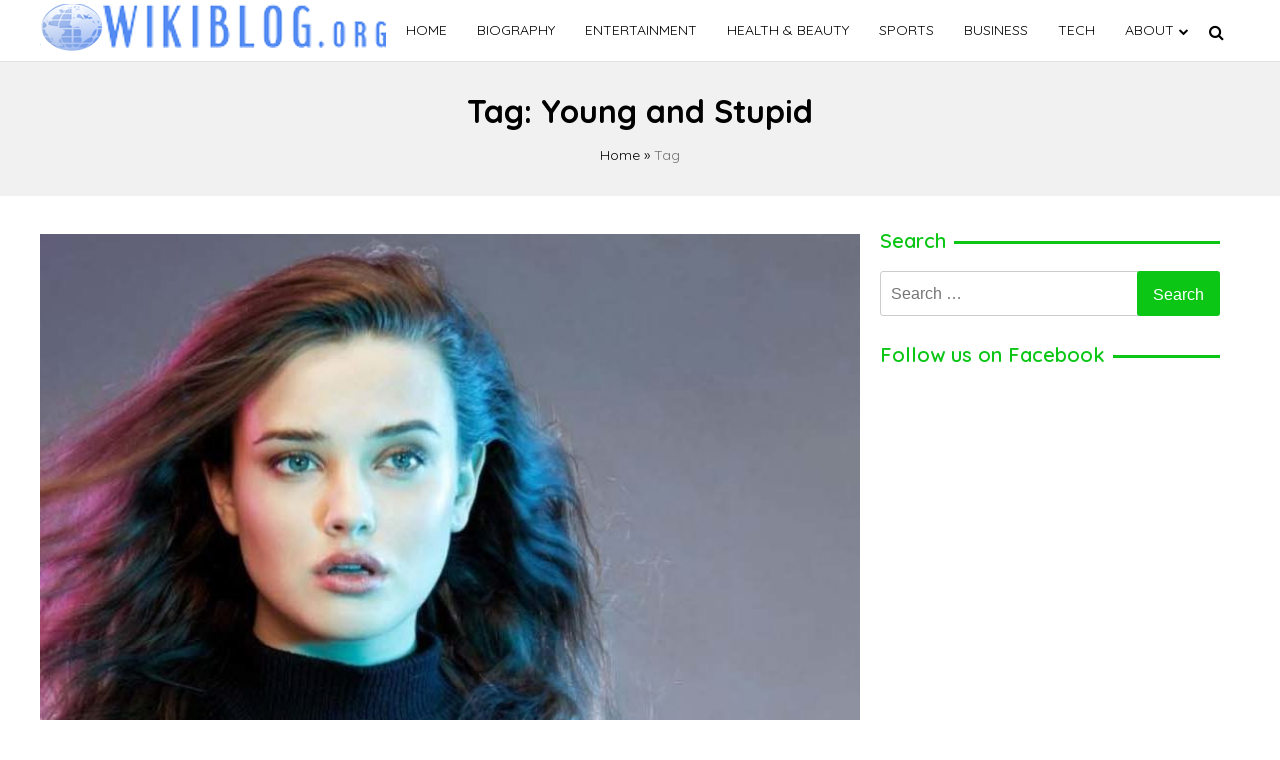

--- FILE ---
content_type: text/html; charset=UTF-8
request_url: https://wikiblog.org/tag/young-and-stupid/
body_size: 10085
content:
<!doctype html><html lang="en-US"><head><meta charset="UTF-8"><script>if(navigator.userAgent.match(/MSIE|Internet Explorer/i)||navigator.userAgent.match(/Trident\/7\..*?rv:11/i)){var href=document.location.href;if(!href.match(/[?&]nowprocket/)){if(href.indexOf("?")==-1){if(href.indexOf("#")==-1){document.location.href=href+"?nowprocket=1"}else{document.location.href=href.replace("#","?nowprocket=1#")}}else{if(href.indexOf("#")==-1){document.location.href=href+"&nowprocket=1"}else{document.location.href=href.replace("#","&nowprocket=1#")}}}}</script><script>class RocketLazyLoadScripts{constructor(e){this.triggerEvents=e,this.eventOptions={passive:!0},this.userEventListener=this.triggerListener.bind(this),this.delayedScripts={normal:[],async:[],defer:[]},this.allJQueries=[]}_addUserInteractionListener(e){this.triggerEvents.forEach((t=>window.addEventListener(t,e.userEventListener,e.eventOptions)))}_removeUserInteractionListener(e){this.triggerEvents.forEach((t=>window.removeEventListener(t,e.userEventListener,e.eventOptions)))}triggerListener(){this._removeUserInteractionListener(this),"loading"===document.readyState?document.addEventListener("DOMContentLoaded",this._loadEverythingNow.bind(this)):this._loadEverythingNow()}async _loadEverythingNow(){this._delayEventListeners(),this._delayJQueryReady(this),this._handleDocumentWrite(),this._registerAllDelayedScripts(),this._preloadAllScripts(),await this._loadScriptsFromList(this.delayedScripts.normal),await this._loadScriptsFromList(this.delayedScripts.defer),await this._loadScriptsFromList(this.delayedScripts.async),await this._triggerDOMContentLoaded(),await this._triggerWindowLoad(),window.dispatchEvent(new Event("rocket-allScriptsLoaded"))}_registerAllDelayedScripts(){document.querySelectorAll("script[type=rocketlazyloadscript]").forEach((e=>{e.hasAttribute("src")?e.hasAttribute("async")&&!1!==e.async?this.delayedScripts.async.push(e):e.hasAttribute("defer")&&!1!==e.defer||"module"===e.getAttribute("data-rocket-type")?this.delayedScripts.defer.push(e):this.delayedScripts.normal.push(e):this.delayedScripts.normal.push(e)}))}async _transformScript(e){return await this._requestAnimFrame(),new Promise((t=>{const n=document.createElement("script");let r;[...e.attributes].forEach((e=>{let t=e.nodeName;"type"!==t&&("data-rocket-type"===t&&(t="type",r=e.nodeValue),n.setAttribute(t,e.nodeValue))})),e.hasAttribute("src")?(n.addEventListener("load",t),n.addEventListener("error",t)):(n.text=e.text,t()),e.parentNode.replaceChild(n,e)}))}async _loadScriptsFromList(e){const t=e.shift();return t?(await this._transformScript(t),this._loadScriptsFromList(e)):Promise.resolve()}_preloadAllScripts(){var e=document.createDocumentFragment();[...this.delayedScripts.normal,...this.delayedScripts.defer,...this.delayedScripts.async].forEach((t=>{const n=t.getAttribute("src");if(n){const t=document.createElement("link");t.href=n,t.rel="preload",t.as="script",e.appendChild(t)}})),document.head.appendChild(e)}_delayEventListeners(){let e={};function t(t,n){!function(t){function n(n){return e[t].eventsToRewrite.indexOf(n)>=0?"rocket-"+n:n}e[t]||(e[t]={originalFunctions:{add:t.addEventListener,remove:t.removeEventListener},eventsToRewrite:[]},t.addEventListener=function(){arguments[0]=n(arguments[0]),e[t].originalFunctions.add.apply(t,arguments)},t.removeEventListener=function(){arguments[0]=n(arguments[0]),e[t].originalFunctions.remove.apply(t,arguments)})}(t),e[t].eventsToRewrite.push(n)}function n(e,t){let n=e[t];Object.defineProperty(e,t,{get:()=>n||function(){},set(r){e["rocket"+t]=n=r}})}t(document,"DOMContentLoaded"),t(window,"DOMContentLoaded"),t(window,"load"),t(window,"pageshow"),t(document,"readystatechange"),n(document,"onreadystatechange"),n(window,"onload"),n(window,"onpageshow")}_delayJQueryReady(e){let t=window.jQuery;Object.defineProperty(window,"jQuery",{get:()=>t,set(n){if(n&&n.fn&&!e.allJQueries.includes(n)){n.fn.ready=n.fn.init.prototype.ready=function(t){e.domReadyFired?t.bind(document)(n):document.addEventListener("rocket-DOMContentLoaded",(()=>t.bind(document)(n)))};const t=n.fn.on;n.fn.on=n.fn.init.prototype.on=function(){if(this[0]===window){function e(e){return e.split(" ").map((e=>"load"===e||0===e.indexOf("load.")?"rocket-jquery-load":e)).join(" ")}"string"==typeof arguments[0]||arguments[0]instanceof String?arguments[0]=e(arguments[0]):"object"==typeof arguments[0]&&Object.keys(arguments[0]).forEach((t=>{delete Object.assign(arguments[0],{[e(t)]:arguments[0][t]})[t]}))}return t.apply(this,arguments),this},e.allJQueries.push(n)}t=n}})}async _triggerDOMContentLoaded(){this.domReadyFired=!0,await this._requestAnimFrame(),document.dispatchEvent(new Event("rocket-DOMContentLoaded")),await this._requestAnimFrame(),window.dispatchEvent(new Event("rocket-DOMContentLoaded")),await this._requestAnimFrame(),document.dispatchEvent(new Event("rocket-readystatechange")),await this._requestAnimFrame(),document.rocketonreadystatechange&&document.rocketonreadystatechange()}async _triggerWindowLoad(){await this._requestAnimFrame(),window.dispatchEvent(new Event("rocket-load")),await this._requestAnimFrame(),window.rocketonload&&window.rocketonload(),await this._requestAnimFrame(),this.allJQueries.forEach((e=>e(window).trigger("rocket-jquery-load"))),window.dispatchEvent(new Event("rocket-pageshow")),await this._requestAnimFrame(),window.rocketonpageshow&&window.rocketonpageshow()}_handleDocumentWrite(){const e=new Map;document.write=document.writeln=function(t){const n=document.currentScript,r=document.createRange(),i=n.parentElement;let o=e.get(n);void 0===o&&(o=n.nextSibling,e.set(n,o));const a=document.createDocumentFragment();r.setStart(a,0),a.appendChild(r.createContextualFragment(t)),i.insertBefore(a,o)}}async _requestAnimFrame(){return new Promise((e=>requestAnimationFrame(e)))}static run(){const e=new RocketLazyLoadScripts(["keydown","mousemove","touchmove","touchstart","touchend","wheel"]);e._addUserInteractionListener(e)}}RocketLazyLoadScripts.run();</script> <meta name="viewport" content="width=device-width, initial-scale=1"><link rel="profile" href="https://gmpg.org/xfn/11"><meta name="google-site-verification" content="p8zeAzEAblPoUzIC5Ym3AGKLDcgcv7u4DVAGLTH5U6o" /><meta name='robots' content='index, follow, max-image-preview:large, max-snippet:-1, max-video-preview:-1' /><style>img:is([sizes="auto" i], [sizes^="auto," i]) { contain-intrinsic-size: 3000px 1500px }</style><title>Young and Stupid Archives - WikiBlog</title><link rel="preload" as="style" href="https://fonts.googleapis.com/css2?family=Quicksand%3Awght%40400%3B600%3B700&#038;ver=b138ffba10dbf248141787c16ec2cfe9&#038;display=swap" /><link rel="stylesheet" href="https://fonts.googleapis.com/css2?family=Quicksand%3Awght%40400%3B600%3B700&#038;ver=b138ffba10dbf248141787c16ec2cfe9&#038;display=swap" media="print" onload="this.media='all'" /><noscript><link rel="stylesheet" href="https://fonts.googleapis.com/css2?family=Quicksand%3Awght%40400%3B600%3B700&#038;ver=b138ffba10dbf248141787c16ec2cfe9&#038;display=swap" /></noscript><link rel="canonical" href="https://wikiblog.org/tag/young-and-stupid/" /><meta property="og:locale" content="en_US" /><meta property="og:type" content="article" /><meta property="og:title" content="Young and Stupid Archives - WikiBlog" /><meta property="og:url" content="https://wikiblog.org/tag/young-and-stupid/" /><meta property="og:site_name" content="WikiBlog" /><meta name="twitter:card" content="summary_large_image" /> <script type="application/ld+json" class="yoast-schema-graph">{"@context":"https://schema.org","@graph":[{"@type":"CollectionPage","@id":"https://wikiblog.org/tag/young-and-stupid/","url":"https://wikiblog.org/tag/young-and-stupid/","name":"Young and Stupid Archives - WikiBlog","isPartOf":{"@id":"https://wikiblog.org/#website"},"primaryImageOfPage":{"@id":"https://wikiblog.org/tag/young-and-stupid/#primaryimage"},"image":{"@id":"https://wikiblog.org/tag/young-and-stupid/#primaryimage"},"thumbnailUrl":"https://wikiblog.org/wp-content/uploads/2020/06/katherina-langford-feature-photo.jpg","breadcrumb":{"@id":"https://wikiblog.org/tag/young-and-stupid/#breadcrumb"},"inLanguage":"en-US"},{"@type":"ImageObject","inLanguage":"en-US","@id":"https://wikiblog.org/tag/young-and-stupid/#primaryimage","url":"https://wikiblog.org/wp-content/uploads/2020/06/katherina-langford-feature-photo.jpg","contentUrl":"https://wikiblog.org/wp-content/uploads/2020/06/katherina-langford-feature-photo.jpg","width":1349,"height":500,"caption":"Katherine Langford"},{"@type":"BreadcrumbList","@id":"https://wikiblog.org/tag/young-and-stupid/#breadcrumb","itemListElement":[{"@type":"ListItem","position":1,"name":"Home","item":"https://wikiblog.org/"},{"@type":"ListItem","position":2,"name":"Young and Stupid"}]},{"@type":"WebSite","@id":"https://wikiblog.org/#website","url":"https://wikiblog.org/","name":"WikiBlog","description":"Celebrity biography, news and gossip","publisher":{"@id":"https://wikiblog.org/#organization"},"potentialAction":[{"@type":"SearchAction","target":{"@type":"EntryPoint","urlTemplate":"https://wikiblog.org/?s={search_term_string}"},"query-input":{"@type":"PropertyValueSpecification","valueRequired":true,"valueName":"search_term_string"}}],"inLanguage":"en-US"},{"@type":"Organization","@id":"https://wikiblog.org/#organization","name":"WikiBlof","url":"https://wikiblog.org/","logo":{"@type":"ImageObject","inLanguage":"en-US","@id":"https://wikiblog.org/#/schema/logo/image/","url":"https://wikiblog.org/wp-content/uploads/2020/01/logo.png","contentUrl":"https://wikiblog.org/wp-content/uploads/2020/01/logo.png","width":192,"height":192,"caption":"WikiBlof"},"image":{"@id":"https://wikiblog.org/#/schema/logo/image/"},"sameAs":["https://www.facebook.com/wikiblog.org"]}]}</script> <link rel='dns-prefetch' href='//static.addtoany.com' /><link rel='dns-prefetch' href='//fonts.googleapis.com' /><link href='https://fonts.gstatic.com' crossorigin rel='preconnect' /><style id='wp-emoji-styles-inline-css'>img.wp-smiley, img.emoji {
		display: inline !important;
		border: none !important;
		box-shadow: none !important;
		height: 1em !important;
		width: 1em !important;
		margin: 0 0.07em !important;
		vertical-align: -0.1em !important;
		background: none !important;
		padding: 0 !important;
	}</style><link rel='stylesheet' id='wp-block-library-css' href='https://wikiblog.org/wp-includes/css/dist/block-library/style.min.css?ver=b138ffba10dbf248141787c16ec2cfe9' media='all' /><style id='classic-theme-styles-inline-css'>/*! This file is auto-generated */
.wp-block-button__link{color:#fff;background-color:#32373c;border-radius:9999px;box-shadow:none;text-decoration:none;padding:calc(.667em + 2px) calc(1.333em + 2px);font-size:1.125em}.wp-block-file__button{background:#32373c;color:#fff;text-decoration:none}</style><style id='global-styles-inline-css'>:root{--wp--preset--aspect-ratio--square: 1;--wp--preset--aspect-ratio--4-3: 4/3;--wp--preset--aspect-ratio--3-4: 3/4;--wp--preset--aspect-ratio--3-2: 3/2;--wp--preset--aspect-ratio--2-3: 2/3;--wp--preset--aspect-ratio--16-9: 16/9;--wp--preset--aspect-ratio--9-16: 9/16;--wp--preset--color--black: #000000;--wp--preset--color--cyan-bluish-gray: #abb8c3;--wp--preset--color--white: #ffffff;--wp--preset--color--pale-pink: #f78da7;--wp--preset--color--vivid-red: #cf2e2e;--wp--preset--color--luminous-vivid-orange: #ff6900;--wp--preset--color--luminous-vivid-amber: #fcb900;--wp--preset--color--light-green-cyan: #7bdcb5;--wp--preset--color--vivid-green-cyan: #00d084;--wp--preset--color--pale-cyan-blue: #8ed1fc;--wp--preset--color--vivid-cyan-blue: #0693e3;--wp--preset--color--vivid-purple: #9b51e0;--wp--preset--gradient--vivid-cyan-blue-to-vivid-purple: linear-gradient(135deg,rgba(6,147,227,1) 0%,rgb(155,81,224) 100%);--wp--preset--gradient--light-green-cyan-to-vivid-green-cyan: linear-gradient(135deg,rgb(122,220,180) 0%,rgb(0,208,130) 100%);--wp--preset--gradient--luminous-vivid-amber-to-luminous-vivid-orange: linear-gradient(135deg,rgba(252,185,0,1) 0%,rgba(255,105,0,1) 100%);--wp--preset--gradient--luminous-vivid-orange-to-vivid-red: linear-gradient(135deg,rgba(255,105,0,1) 0%,rgb(207,46,46) 100%);--wp--preset--gradient--very-light-gray-to-cyan-bluish-gray: linear-gradient(135deg,rgb(238,238,238) 0%,rgb(169,184,195) 100%);--wp--preset--gradient--cool-to-warm-spectrum: linear-gradient(135deg,rgb(74,234,220) 0%,rgb(151,120,209) 20%,rgb(207,42,186) 40%,rgb(238,44,130) 60%,rgb(251,105,98) 80%,rgb(254,248,76) 100%);--wp--preset--gradient--blush-light-purple: linear-gradient(135deg,rgb(255,206,236) 0%,rgb(152,150,240) 100%);--wp--preset--gradient--blush-bordeaux: linear-gradient(135deg,rgb(254,205,165) 0%,rgb(254,45,45) 50%,rgb(107,0,62) 100%);--wp--preset--gradient--luminous-dusk: linear-gradient(135deg,rgb(255,203,112) 0%,rgb(199,81,192) 50%,rgb(65,88,208) 100%);--wp--preset--gradient--pale-ocean: linear-gradient(135deg,rgb(255,245,203) 0%,rgb(182,227,212) 50%,rgb(51,167,181) 100%);--wp--preset--gradient--electric-grass: linear-gradient(135deg,rgb(202,248,128) 0%,rgb(113,206,126) 100%);--wp--preset--gradient--midnight: linear-gradient(135deg,rgb(2,3,129) 0%,rgb(40,116,252) 100%);--wp--preset--font-size--small: 13px;--wp--preset--font-size--medium: 20px;--wp--preset--font-size--large: 36px;--wp--preset--font-size--x-large: 42px;--wp--preset--spacing--20: 0.44rem;--wp--preset--spacing--30: 0.67rem;--wp--preset--spacing--40: 1rem;--wp--preset--spacing--50: 1.5rem;--wp--preset--spacing--60: 2.25rem;--wp--preset--spacing--70: 3.38rem;--wp--preset--spacing--80: 5.06rem;--wp--preset--shadow--natural: 6px 6px 9px rgba(0, 0, 0, 0.2);--wp--preset--shadow--deep: 12px 12px 50px rgba(0, 0, 0, 0.4);--wp--preset--shadow--sharp: 6px 6px 0px rgba(0, 0, 0, 0.2);--wp--preset--shadow--outlined: 6px 6px 0px -3px rgba(255, 255, 255, 1), 6px 6px rgba(0, 0, 0, 1);--wp--preset--shadow--crisp: 6px 6px 0px rgba(0, 0, 0, 1);}:where(.is-layout-flex){gap: 0.5em;}:where(.is-layout-grid){gap: 0.5em;}body .is-layout-flex{display: flex;}.is-layout-flex{flex-wrap: wrap;align-items: center;}.is-layout-flex > :is(*, div){margin: 0;}body .is-layout-grid{display: grid;}.is-layout-grid > :is(*, div){margin: 0;}:where(.wp-block-columns.is-layout-flex){gap: 2em;}:where(.wp-block-columns.is-layout-grid){gap: 2em;}:where(.wp-block-post-template.is-layout-flex){gap: 1.25em;}:where(.wp-block-post-template.is-layout-grid){gap: 1.25em;}.has-black-color{color: var(--wp--preset--color--black) !important;}.has-cyan-bluish-gray-color{color: var(--wp--preset--color--cyan-bluish-gray) !important;}.has-white-color{color: var(--wp--preset--color--white) !important;}.has-pale-pink-color{color: var(--wp--preset--color--pale-pink) !important;}.has-vivid-red-color{color: var(--wp--preset--color--vivid-red) !important;}.has-luminous-vivid-orange-color{color: var(--wp--preset--color--luminous-vivid-orange) !important;}.has-luminous-vivid-amber-color{color: var(--wp--preset--color--luminous-vivid-amber) !important;}.has-light-green-cyan-color{color: var(--wp--preset--color--light-green-cyan) !important;}.has-vivid-green-cyan-color{color: var(--wp--preset--color--vivid-green-cyan) !important;}.has-pale-cyan-blue-color{color: var(--wp--preset--color--pale-cyan-blue) !important;}.has-vivid-cyan-blue-color{color: var(--wp--preset--color--vivid-cyan-blue) !important;}.has-vivid-purple-color{color: var(--wp--preset--color--vivid-purple) !important;}.has-black-background-color{background-color: var(--wp--preset--color--black) !important;}.has-cyan-bluish-gray-background-color{background-color: var(--wp--preset--color--cyan-bluish-gray) !important;}.has-white-background-color{background-color: var(--wp--preset--color--white) !important;}.has-pale-pink-background-color{background-color: var(--wp--preset--color--pale-pink) !important;}.has-vivid-red-background-color{background-color: var(--wp--preset--color--vivid-red) !important;}.has-luminous-vivid-orange-background-color{background-color: var(--wp--preset--color--luminous-vivid-orange) !important;}.has-luminous-vivid-amber-background-color{background-color: var(--wp--preset--color--luminous-vivid-amber) !important;}.has-light-green-cyan-background-color{background-color: var(--wp--preset--color--light-green-cyan) !important;}.has-vivid-green-cyan-background-color{background-color: var(--wp--preset--color--vivid-green-cyan) !important;}.has-pale-cyan-blue-background-color{background-color: var(--wp--preset--color--pale-cyan-blue) !important;}.has-vivid-cyan-blue-background-color{background-color: var(--wp--preset--color--vivid-cyan-blue) !important;}.has-vivid-purple-background-color{background-color: var(--wp--preset--color--vivid-purple) !important;}.has-black-border-color{border-color: var(--wp--preset--color--black) !important;}.has-cyan-bluish-gray-border-color{border-color: var(--wp--preset--color--cyan-bluish-gray) !important;}.has-white-border-color{border-color: var(--wp--preset--color--white) !important;}.has-pale-pink-border-color{border-color: var(--wp--preset--color--pale-pink) !important;}.has-vivid-red-border-color{border-color: var(--wp--preset--color--vivid-red) !important;}.has-luminous-vivid-orange-border-color{border-color: var(--wp--preset--color--luminous-vivid-orange) !important;}.has-luminous-vivid-amber-border-color{border-color: var(--wp--preset--color--luminous-vivid-amber) !important;}.has-light-green-cyan-border-color{border-color: var(--wp--preset--color--light-green-cyan) !important;}.has-vivid-green-cyan-border-color{border-color: var(--wp--preset--color--vivid-green-cyan) !important;}.has-pale-cyan-blue-border-color{border-color: var(--wp--preset--color--pale-cyan-blue) !important;}.has-vivid-cyan-blue-border-color{border-color: var(--wp--preset--color--vivid-cyan-blue) !important;}.has-vivid-purple-border-color{border-color: var(--wp--preset--color--vivid-purple) !important;}.has-vivid-cyan-blue-to-vivid-purple-gradient-background{background: var(--wp--preset--gradient--vivid-cyan-blue-to-vivid-purple) !important;}.has-light-green-cyan-to-vivid-green-cyan-gradient-background{background: var(--wp--preset--gradient--light-green-cyan-to-vivid-green-cyan) !important;}.has-luminous-vivid-amber-to-luminous-vivid-orange-gradient-background{background: var(--wp--preset--gradient--luminous-vivid-amber-to-luminous-vivid-orange) !important;}.has-luminous-vivid-orange-to-vivid-red-gradient-background{background: var(--wp--preset--gradient--luminous-vivid-orange-to-vivid-red) !important;}.has-very-light-gray-to-cyan-bluish-gray-gradient-background{background: var(--wp--preset--gradient--very-light-gray-to-cyan-bluish-gray) !important;}.has-cool-to-warm-spectrum-gradient-background{background: var(--wp--preset--gradient--cool-to-warm-spectrum) !important;}.has-blush-light-purple-gradient-background{background: var(--wp--preset--gradient--blush-light-purple) !important;}.has-blush-bordeaux-gradient-background{background: var(--wp--preset--gradient--blush-bordeaux) !important;}.has-luminous-dusk-gradient-background{background: var(--wp--preset--gradient--luminous-dusk) !important;}.has-pale-ocean-gradient-background{background: var(--wp--preset--gradient--pale-ocean) !important;}.has-electric-grass-gradient-background{background: var(--wp--preset--gradient--electric-grass) !important;}.has-midnight-gradient-background{background: var(--wp--preset--gradient--midnight) !important;}.has-small-font-size{font-size: var(--wp--preset--font-size--small) !important;}.has-medium-font-size{font-size: var(--wp--preset--font-size--medium) !important;}.has-large-font-size{font-size: var(--wp--preset--font-size--large) !important;}.has-x-large-font-size{font-size: var(--wp--preset--font-size--x-large) !important;}
:where(.wp-block-post-template.is-layout-flex){gap: 1.25em;}:where(.wp-block-post-template.is-layout-grid){gap: 1.25em;}
:where(.wp-block-columns.is-layout-flex){gap: 2em;}:where(.wp-block-columns.is-layout-grid){gap: 2em;}
:root :where(.wp-block-pullquote){font-size: 1.5em;line-height: 1.6;}</style><link rel='stylesheet' id='ez-toc-css' href='https://wikiblog.org/wp-content/plugins/easy-table-of-contents/assets/css/screen.min.css?ver=2.0.73' media='all' /><style id='ez-toc-inline-css'>div#ez-toc-container .ez-toc-title {font-size: 120%;}div#ez-toc-container .ez-toc-title {font-weight: 500;}div#ez-toc-container ul li {font-size: 95%;}div#ez-toc-container ul li {font-weight: 500;}div#ez-toc-container nav ul ul li {font-size: 90%;}div#ez-toc-container {width: 100%;}
.ez-toc-container-direction {direction: ltr;}.ez-toc-counter ul{counter-reset: item ;}.ez-toc-counter nav ul li a::before {content: counters(item, '.', decimal) '. ';display: inline-block;counter-increment: item;flex-grow: 0;flex-shrink: 0;margin-right: .2em; float: left; }.ez-toc-widget-direction {direction: ltr;}.ez-toc-widget-container ul{counter-reset: item ;}.ez-toc-widget-container nav ul li a::before {content: counters(item, '.', decimal) '. ';display: inline-block;counter-increment: item;flex-grow: 0;flex-shrink: 0;margin-right: .2em; float: left; }</style><link rel='stylesheet' id='monal-style-css' href='https://wikiblog.org/wp-content/cache/autoptimize/autoptimize_single_86c34afe0ca4568d4da6e9be9da1c109.php?ver=1.0.4' media='all' /><link rel='stylesheet' id='monal-style-custom-css' href='https://wikiblog.org/wp-content/cache/autoptimize/autoptimize_single_85df3d3bd6c2ba1e5d75299166a2b121.php?ver=b138ffba10dbf248141787c16ec2cfe9' media='all' /><link rel='stylesheet' id='monal-fontawesome-icons-css' href='https://wikiblog.org/wp-content/themes/monal/css/font-awesome/css/font-awesome.min.css?ver=b138ffba10dbf248141787c16ec2cfe9' media='all' /><link rel='stylesheet' id='tablepress-default-css' href='https://wikiblog.org/wp-content/tablepress-combined.min.css?ver=19' media='all' /><link rel='stylesheet' id='addtoany-css' href='https://wikiblog.org/wp-content/plugins/add-to-any/addtoany.min.css?ver=1.16' media='all' /> <script type="rocketlazyloadscript" id="addtoany-core-js-before">window.a2a_config=window.a2a_config||{};a2a_config.callbacks=[];a2a_config.overlays=[];a2a_config.templates={};</script> <script type="rocketlazyloadscript" defer src="https://static.addtoany.com/menu/page.js" id="addtoany-core-js"></script> <script type="rocketlazyloadscript" src="https://wikiblog.org/wp-includes/js/jquery/jquery.min.js?ver=3.7.1" id="jquery-core-js"></script> <script type="rocketlazyloadscript" src="https://wikiblog.org/wp-includes/js/jquery/jquery-migrate.min.js?ver=3.4.1" id="jquery-migrate-js" defer></script> <script type="rocketlazyloadscript" defer src="https://wikiblog.org/wp-content/plugins/add-to-any/addtoany.min.js?ver=1.1" id="addtoany-jquery-js"></script> <script type="rocketlazyloadscript" src="https://wikiblog.org/wp-content/themes/monal/js/glide.min.js?ver=b138ffba10dbf248141787c16ec2cfe9" id="monal-glide-js-js" defer></script> <link rel="https://api.w.org/" href="https://wikiblog.org/wp-json/" /><link rel="alternate" title="JSON" type="application/json" href="https://wikiblog.org/wp-json/wp/v2/tags/1813" /><link rel="EditURI" type="application/rsd+xml" title="RSD" href="https://wikiblog.org/xmlrpc.php?rsd" /><style>.search-right .entry-meta a:hover,
a:hover {
    color: #0bc615;
}

a:visited :hover {
    color: #0bc615;
}

a:hover,
a:visited:hover {
    color: #0bc615;
}


.navwhite,
.nav-menu {
    background: #ffffff !important;
}

.page_item_has_children::after,
.menu-item-has-children::after {
    color: #000000 !important;
}

.main-navigation a,
.site-title,
.site-description,
.menu-toggle,
.bot-nav .bot-search i,
.site-title a {
    color: #000000;
}

.line {
    stroke: #000000;
}



.bars {
    color: #000000 !important;
}


.posted-on::before,
.tags-links::before,
.by-line::before,
.cat-links::before,
.main-navigation a:hover {
    color: #0bc615;
}

.menu-container {
    background: #ffffff !important;
}

.home-bt {
    background: #0bc615 !important;
}

.main-navigation ul ul li {
    background: #f3f3f3;
    color: #000000;
}

.main-navigation ul ul li a {
    color: #000000;
}


.posted-on::before,
.tags-links::before,
.byline::before,
.cat-links::before {
    color: #0bc615 !important;
}

.site-footer {
    background: #484848 !important;
}

.copyright {
    background: #000000 !important;
}

.widget-title span,
body {
    background: #ffffff !important;
}

.search-submit,
.form-submit .submit {
    background: #0bc615 !important;
}

.navwhite .bot-nav .menu-class ul li a {
    color: #000000 !important;
}

.navwhite .bot-nav .bot-search i {
    color: #000000 !important;
}

.heading h2::before,
.heading h2::after {
    background: #0bc615 !important;
}

.monal-load-more,
.page-nav .page-numbers {
    background: #0bc615 !important;
    color: #ffffff !important;
}

.prime-color {
    background: #0bc615 !important;
    border-color: #0bc615 !important;
}

.widget-title,
.entry-meta i {
    color: #0bc615 !important;
}


.widget ul li a:hover {
    color: #0bc615 !important;
}

.prime-color-ba::before,
.prime-color-ba::after,
.widget-title::before {
    background: #0bc615 !important;
}

.prime-color-text {
    color: #0bc615 !important;
}

.prime-text {
    color: #ffffff !important;
}

.glamour-sideblog-newsletter .wpcf7-submit {

    background: #0bc615 !important;
    color: #ffffff !important;
}

.blog-main-category {
    background: #0bc615 !important;
    color: #ffffff !important;
}

/* Typography Options */

h1 {
    font-size: 32px;
}

h2 {
    font-size: 24px;
}

h3 {
    font-size: 20px;
}

h4 {
    font-size: 18px;
}

p {
    font-size: 16px;
}

.entry-meta,
.tags-links {
    font-size: 14px;
}</style><link rel="icon" href="https://wikiblog.org/wp-content/uploads/2020/01/cropped-logo-32x32.png" sizes="32x32" /><link rel="icon" href="https://wikiblog.org/wp-content/uploads/2020/01/cropped-logo-192x192.png" sizes="192x192" /><link rel="apple-touch-icon" href="https://wikiblog.org/wp-content/uploads/2020/01/cropped-logo-180x180.png" /><meta name="msapplication-TileImage" content="https://wikiblog.org/wp-content/uploads/2020/01/cropped-logo-270x270.png" />  <script type="rocketlazyloadscript">(function(w,d,s,l,i){w[l]=w[l]||[];w[l].push({'gtm.start':
new Date().getTime(),event:'gtm.js'});var f=d.getElementsByTagName(s)[0],
j=d.createElement(s),dl=l!='dataLayer'?'&l='+l:'';j.async=true;j.src=
'https://www.googletagmanager.com/gtm.js?id='+i+dl;f.parentNode.insertBefore(j,f);
})(window,document,'script','dataLayer','GTM-5CC9R4K');</script> </head><body class="archive tag tag-young-and-stupid tag-1813 wp-custom-logo hfeed"> <noscript><iframe src="https://www.googletagmanager.com/ns.html?id=GTM-5CC9R4K"
height="0" width="0" style="display:none;visibility:hidden"></iframe></noscript><div id="page" class="site"> <a class="skip-link screen-reader-text" href="#primary">Skip to content</a><header id="masthead" class="site-header"><nav style="position: relative" id="site-navigation" class="main-navigation"><div class="abs navwhite"><div class="container"><div class="bot-nav"><div class="bot-logo"> <a href="https://wikiblog.org/" class="custom-logo-link" rel="home"><img width="346" height="48" src="https://wikiblog.org/wp-content/uploads/2021/06/logo.png" class="custom-logo" alt="WikiBlog" decoding="async" srcset="https://wikiblog.org/wp-content/uploads/2021/06/logo.png 346w, https://wikiblog.org/wp-content/uploads/2021/06/logo-300x42.png 300w" sizes="(max-width: 346px) 100vw, 346px" /></a><div class="site-title-wrapper"></div></div> <button class="menu-toggle" aria-controls="primary-menu" aria-expanded="false"
 onclick="monal_hamburger(this)" aria-label=" Main Menu" id="hamburger-menu"> <svg width="20" height="20" viewBox="0 0 100 100"> <path class="line line1"
 d="M 20,29.000046 H 80.000231 C 80.000231,29.000046 94.498839,28.817352 94.532987,66.711331 94.543142,77.980673 90.966081,81.670246 85.259173,81.668997 79.552261,81.667751 75.000211,74.999942 75.000211,74.999942 L 25.000021,25.000058" /> <path class="line line2" d="M 20,50 H 80" /> <path class="line line3"
 d="M 20,70.999954 H 80.000231 C 80.000231,70.999954 94.498839,71.182648 94.532987,33.288669 94.543142,22.019327 90.966081,18.329754 85.259173,18.331003 79.552261,18.332249 75.000211,25.000058 75.000211,25.000058 L 25.000021,74.999942" /> </svg> </button><div class="menu-container" tabindex="-1"> <button class="menu-close-btn opened" id="close-menu" onclick="menu_close()"><svg
 width="20" height="20" viewBox="0 0 100 100"> <path class="line line1"
 d="M 20,29.000046 H 80.000231 C 80.000231,29.000046 94.498839,28.817352 94.532987,66.711331 94.543142,77.980673 90.966081,81.670246 85.259173,81.668997 79.552261,81.667751 75.000211,74.999942 75.000211,74.999942 L 25.000021,25.000058"> </path> <path class=" line line2" d="M 20,50 H 80"></path> <path class="line line3"
 d="M 20,70.999954 H 80.000231 C 80.000231,70.999954 94.498839,71.182648 94.532987,33.288669 94.543142,22.019327 90.966081,18.329754 85.259173,18.331003 79.552261,18.332249 75.000211,25.000058 75.000211,25.000058 L 25.000021,74.999942"> </path> </svg> </button><div class="menu-primary-container"><ul id="primary-menu" class="menu"><li id="menu-item-22281" class="menu-item menu-item-type-custom menu-item-object-custom menu-item-home menu-item-22281"><a href="https://wikiblog.org/">Home</a></li><li id="menu-item-17" class="menu-item menu-item-type-taxonomy menu-item-object-category menu-item-17"><a href="https://wikiblog.org/category/biography/">Biography</a></li><li id="menu-item-18" class="menu-item menu-item-type-taxonomy menu-item-object-category menu-item-18"><a href="https://wikiblog.org/category/entertainment/">Entertainment</a></li><li id="menu-item-31496" class="menu-item menu-item-type-taxonomy menu-item-object-category menu-item-31496"><a href="https://wikiblog.org/category/health-beauty/">Health &amp; Beauty</a></li><li id="menu-item-20" class="menu-item menu-item-type-taxonomy menu-item-object-category menu-item-20"><a href="https://wikiblog.org/category/sports/">Sports</a></li><li id="menu-item-31499" class="menu-item menu-item-type-taxonomy menu-item-object-category menu-item-31499"><a href="https://wikiblog.org/category/business/">Business</a></li><li id="menu-item-31505" class="menu-item menu-item-type-taxonomy menu-item-object-category menu-item-31505"><a href="https://wikiblog.org/category/tech/">Tech</a></li><li id="menu-item-31482" class="menu-item menu-item-type-custom menu-item-object-custom menu-item-home menu-item-has-children menu-item-31482"><a href="https://wikiblog.org">ABOUT</a><ul class="sub-menu"><li id="menu-item-31483" class="menu-item menu-item-type-post_type menu-item-object-page menu-item-31483"><a href="https://wikiblog.org/about-us/">About Us</a></li><li id="menu-item-31484" class="menu-item menu-item-type-post_type menu-item-object-page menu-item-privacy-policy menu-item-31484"><a rel="privacy-policy" href="https://wikiblog.org/privacy-policy/">Privacy Policy</a></li><li id="menu-item-31485" class="menu-item menu-item-type-post_type menu-item-object-page menu-item-31485"><a href="https://wikiblog.org/submit-your-article/">Submit Your Article</a></li><li id="menu-item-2864" class="menu-item menu-item-type-post_type menu-item-object-page menu-item-2864"><a href="https://wikiblog.org/contact/">Contact</a></li></ul></li></ul></div></div> <button class="bot-search" id="search-open" onclick="monal_searchshow()"> <i class="fa fa-search"></i> </button><div class="search-glam" id="search-show" tabindex="-1"><div class="container"><div class="search-query"><form role="search" method="get" class="search-form"
 action="https://wikiblog.org"> <label> <span
 class="screen-reader-text">Search For: </span> <input type="search" id="search-input" class="search-field"
 placeholder="Search"
 value="" name="s"> </label></form> <button class="cross" onclick="monal_searchremove()"> <i class="fa fa-times"></i> </button></div></div></div></div></div></div></nav></header><main id="primary" class="site-main"><header class="page-header"><div class="page-description"><h1 class="page-title">Tag: <span>Young and Stupid</span></h1><div class="breadcrumb"><a href="https://wikiblog.org">Home</a> » <span class="current-link">Tag</span></div></div></header><div class="container"><div class="custholder margin-30"><div class="cust-bio-left"><header class="page-header"></header><article id="post-16966" class="post-16966 post type-post status-publish format-standard has-post-thumbnail hentry category-biography tag-13-reasons-why tag-cursed tag-dylan-minnette tag-young-and-stupid"><div class="flex"><div class="front-thumb"> <a class="post-thumbnail" href="https://wikiblog.org/katherine-langford/" aria-hidden="true" tabindex="-1"> <img width="840" height="500" src="https://wikiblog.org/wp-content/uploads/2020/06/katherina-langford-feature-photo-840x500.jpg" class="attachment-post-thumbnail size-post-thumbnail wp-post-image" alt="Katherine Langford" decoding="async" fetchpriority="high" /> </a></div><div class="search-right"><header class="entry-header"><h2 class="entry-title"><a href="https://wikiblog.org/katherine-langford/" rel="bookmark">Katherine Langford</a></h2><div class="entry-meta"> <span class="posted-on">Posted on <a href="https://wikiblog.org/katherine-langford/" rel="bookmark"><time class="entry-date published" datetime="2020-06-17T03:21:27+00:00">June 17, 2020</time><time class="updated" datetime="2021-12-07T03:02:13+00:00">December 7, 2021</time></a></span><span class="byline"> by <span class="author vcard"><a class="url fn n" href="https://wikiblog.org/author/mahima/">Mahima Aryal</a></span></span><span class="cat-links">Categories - <a href="https://wikiblog.org/category/biography/" rel="category tag">Biography</a></span></div></header><div class="entry-summary"><p>Katherine Langford is an Australian actress. She is well known for playing in the Netflix series named &#8216;13 Reasons Why&#8216; in 2017. Likewise, she played the role of Hannah Baker, a high school teen girl who commits suicide. She also received a nomination for the Golden Globe Award for the Best Actress for &#8217;13 Reasons [&hellip;]</p><div class="addtoany_share_save_container addtoany_content addtoany_content_bottom"><div class="a2a_kit a2a_kit_size_32 addtoany_list" data-a2a-url="https://wikiblog.org/katherine-langford/" data-a2a-title="Katherine Langford"><a class="a2a_button_facebook" href="https://www.addtoany.com/add_to/facebook?linkurl=https%3A%2F%2Fwikiblog.org%2Fkatherine-langford%2F&amp;linkname=Katherine%20Langford" title="Facebook" rel="nofollow noopener" target="_blank"></a><a class="a2a_button_mastodon" href="https://www.addtoany.com/add_to/mastodon?linkurl=https%3A%2F%2Fwikiblog.org%2Fkatherine-langford%2F&amp;linkname=Katherine%20Langford" title="Mastodon" rel="nofollow noopener" target="_blank"></a><a class="a2a_button_email" href="https://www.addtoany.com/add_to/email?linkurl=https%3A%2F%2Fwikiblog.org%2Fkatherine-langford%2F&amp;linkname=Katherine%20Langford" title="Email" rel="nofollow noopener" target="_blank"></a><a class="a2a_dd addtoany_share_save addtoany_share" href="https://www.addtoany.com/share"></a></div></div></div><footer class="entry-footer"> <span class="tags-links">Tags - <a href="https://wikiblog.org/tag/13-reasons-why/" rel="tag">13 Reasons Why</a>, <a href="https://wikiblog.org/tag/cursed/" rel="tag">Cursed</a>, <a href="https://wikiblog.org/tag/dylan-minnette/" rel="tag">Dylan Minnette</a>, <a href="https://wikiblog.org/tag/young-and-stupid/" rel="tag">Young and Stupid</a> </span><span class="comments-link"><a href="https://wikiblog.org/katherine-langford/#respond">Leave a Comment<span class="screen-reader-text"> on Katherine Langford</span></a></span></footer></div></div></article><div class=" page-nav"></div></div><aside id="secondary" class="widget-area cust-bio-right"><section id="search-3" class="widget widget_search"><h2 class="widget-title"><span class="title">Search</span></h2><form role="search" method="get" class="search-form" action="https://wikiblog.org/"> <label> <span class="screen-reader-text">Search for:</span> <input type="search" class="search-field" placeholder="Search &hellip;" value="" name="s" /> </label> <input type="submit" class="search-submit" value="Search" /></form></section><section id="custom_html-5" class="widget_text widget widget_custom_html"><h2 class="widget-title"><span class="title">Follow us on Facebook</span></h2><div class="textwidget custom-html-widget"><iframe src="https://www.facebook.com/plugins/page.php?href=https%3A%2F%2Fwww.facebook.com%2Fwikiblog.org&tabs=timeline&width=340&height=500&small_header=false&adapt_container_width=true&hide_cover=false&show_facepile=true&appId" width="340" height="500" style="border:none;overflow:hidden" scrolling="no" frameborder="0" allowfullscreen="true" allow="autoplay; clipboard-write; encrypted-media; picture-in-picture; web-share"></iframe></div></section><section id="custom_html-8" class="widget_text widget widget_custom_html"><h2 class="widget-title"><span class="title">Follow US</span></h2><div class="textwidget custom-html-widget"><a class="twitter-timeline" data-height="550" href="https://twitter.com/WikiBlog3?ref_src=twsrc%5Etfw">Tweets by WikiBlog3</a> <script type="rocketlazyloadscript" async src="https://platform.twitter.com/widgets.js" charset="utf-8"></script></div></section><section id="categories-2" class="widget widget_categories"><h2 class="widget-title"><span class="title">Categories</span></h2><ul><li class="cat-item cat-item-3"><a href="https://wikiblog.org/category/article/">Article</a></li><li class="cat-item cat-item-2"><a href="https://wikiblog.org/category/biography/">Biography</a></li><li class="cat-item cat-item-1676"><a href="https://wikiblog.org/category/business/">Business</a></li><li class="cat-item cat-item-1"><a href="https://wikiblog.org/category/entertainment/">Entertainment</a></li><li class="cat-item cat-item-1672"><a href="https://wikiblog.org/category/gossip/">Gossip</a></li><li class="cat-item cat-item-1673"><a href="https://wikiblog.org/category/health/">Health</a></li><li class="cat-item cat-item-5"><a href="https://wikiblog.org/category/sports/">Sports</a></li></ul></section></aside></div></div></main><footer id="colophon" class="site-footer" style=""><div class="container"><div class="custholder"><div class="custcol-4"><section id="block-4" class="widget widget_block"><div class="wp-block-group"><div class="wp-block-group__inner-container is-layout-flow wp-block-group-is-layout-flow"><div class="wp-block-group"><div class="wp-block-group__inner-container is-layout-flow wp-block-group-is-layout-flow"></div></div><p></p></div></div></section></div><div class="custcol-4"></div><div class="custcol-4"><section id="block-6" class="widget widget_block widget_text"><p></p></section></div></div></div><div class="site-info copyright"> <span> © 2020 - WordPress Theme : Monal </span></div></footer></div> <script type="rocketlazyloadscript" src="https://wikiblog.org/wp-content/plugins/ad-invalid-click-protector/assets/js/js.cookie.min.js?ver=3.0.0" id="js-cookie-js" defer></script> <script type="rocketlazyloadscript" src="https://wikiblog.org/wp-content/plugins/ad-invalid-click-protector/assets/js/jquery.iframetracker.min.js?ver=2.1.0" id="js-iframe-tracker-js" defer></script> <script id="aicp-js-extra">var AICP = {"ajaxurl":"https:\/\/wikiblog.org\/wp-admin\/admin-ajax.php","nonce":"b34a9b3188","ip":"43.134.26.23","clickLimit":"2","clickCounterCookieExp":"3","banDuration":"5","countryBlockCheck":"No","banCountryList":""};</script> <script type="rocketlazyloadscript" src="https://wikiblog.org/wp-content/plugins/ad-invalid-click-protector/assets/js/aicp.min.js?ver=1.0" id="aicp-js" defer></script> <script type="rocketlazyloadscript" src="https://wikiblog.org/wp-content/themes/monal/js/app.js?ver=1.0.2" id="monal-script-normal-js" defer></script> <script type="rocketlazyloadscript" src="https://wikiblog.org/wp-content/themes/monal/js/navigation.js?ver=1.0.4" id="monal-navigation-js" defer></script> </body></html>
<!-- This website is like a Rocket, isn't it? Performance optimized by WP Rocket. Learn more: https://wp-rocket.me - Debug: cached@1764693534 -->